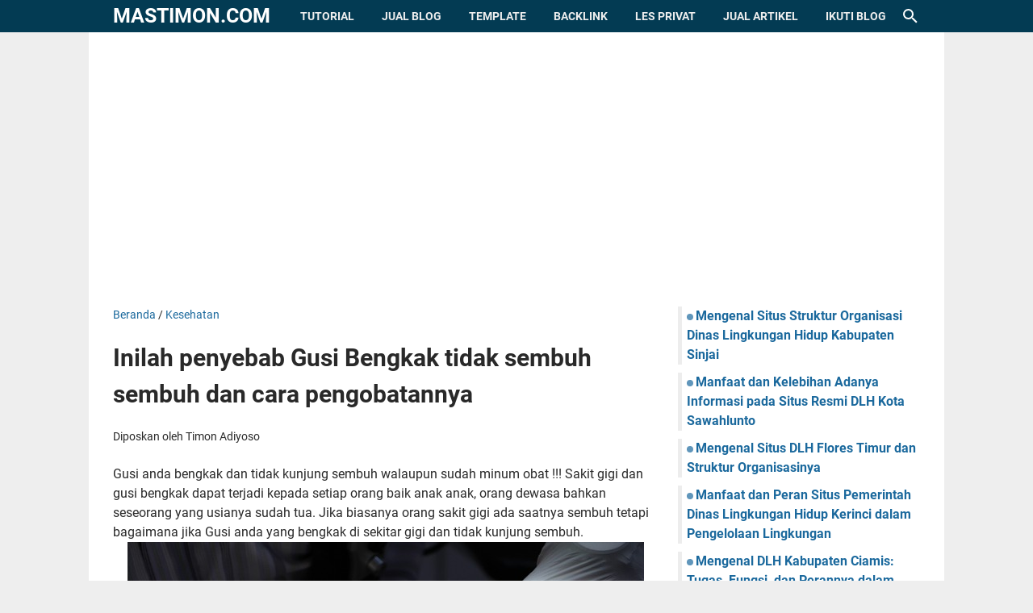

--- FILE ---
content_type: text/html; charset=utf-8
request_url: https://www.google.com/recaptcha/api2/aframe
body_size: 267
content:
<!DOCTYPE HTML><html><head><meta http-equiv="content-type" content="text/html; charset=UTF-8"></head><body><script nonce="D1Tn6Da3woIW--N25Q_lqQ">/** Anti-fraud and anti-abuse applications only. See google.com/recaptcha */ try{var clients={'sodar':'https://pagead2.googlesyndication.com/pagead/sodar?'};window.addEventListener("message",function(a){try{if(a.source===window.parent){var b=JSON.parse(a.data);var c=clients[b['id']];if(c){var d=document.createElement('img');d.src=c+b['params']+'&rc='+(localStorage.getItem("rc::a")?sessionStorage.getItem("rc::b"):"");window.document.body.appendChild(d);sessionStorage.setItem("rc::e",parseInt(sessionStorage.getItem("rc::e")||0)+1);localStorage.setItem("rc::h",'1768870873028');}}}catch(b){}});window.parent.postMessage("_grecaptcha_ready", "*");}catch(b){}</script></body></html>

--- FILE ---
content_type: text/javascript; charset=UTF-8
request_url: https://www.mastimon.com/feeds/posts/summary/-/Kesehatan?alt=json-in-script&callback=bacaJuga&max-results=5
body_size: 3743
content:
// API callback
bacaJuga({"version":"1.0","encoding":"UTF-8","feed":{"xmlns":"http://www.w3.org/2005/Atom","xmlns$openSearch":"http://a9.com/-/spec/opensearchrss/1.0/","xmlns$blogger":"http://schemas.google.com/blogger/2008","xmlns$georss":"http://www.georss.org/georss","xmlns$gd":"http://schemas.google.com/g/2005","xmlns$thr":"http://purl.org/syndication/thread/1.0","id":{"$t":"tag:blogger.com,1999:blog-5090721423576840680"},"updated":{"$t":"2026-01-09T22:42:14.766+07:00"},"category":[{"term":"Tutorial Blogging"},{"term":"Informasi Umum"},{"term":"Android Update Info"},{"term":"Informasi Pengetahuan"},{"term":"Bisnis"},{"term":"Kesehatan"},{"term":"Wisata"},{"term":"Tips \u0026 Trik"},{"term":"Informasi Game Baru"},{"term":"Kata kata Ucapan"},{"term":"Info Berita Terupdate"},{"term":"Lirik Lagu Rohani Kristen"},{"term":"Pendidikan"},{"term":"Media Sosial"},{"term":"Renungan Rohani"},{"term":"Percetakan"},{"term":"Komputer"},{"term":"Ramuan Obat Alami"},{"term":"Internet"},{"term":"Aplikasi"},{"term":"Tutorial Microsoft Office"},{"term":"Lowongan Kerja"},{"term":"Film Terbaru"},{"term":"Cerita Unik dan Aneh"},{"term":"Jadwal Sepak Bola"},{"term":"Adsense"},{"term":"Cerita Romantis"},{"term":"Teknologi"},{"term":"Masakan Indonesia"},{"term":"Youtube"},{"term":"Profil Lengkap Tokoh"},{"term":"Otomotif"},{"term":"Hasil Sidang Ahok"},{"term":"Kalender 2018"},{"term":"Situs Online Keren"},{"term":"Contoh Banner"},{"term":"Kalender 2019"},{"term":"Kalender 2017"},{"term":"Template Kalender"},{"term":"Kalender 2020"},{"term":"Dunia Binatang"}],"title":{"type":"text","$t":"mastimon.com"},"subtitle":{"type":"html","$t":"Media Sharing and Information"},"link":[{"rel":"http://schemas.google.com/g/2005#feed","type":"application/atom+xml","href":"https:\/\/www.mastimon.com\/feeds\/posts\/summary"},{"rel":"self","type":"application/atom+xml","href":"https:\/\/www.blogger.com\/feeds\/5090721423576840680\/posts\/summary\/-\/Kesehatan?alt=json-in-script\u0026max-results=5"},{"rel":"alternate","type":"text/html","href":"https:\/\/www.mastimon.com\/search\/label\/Kesehatan"},{"rel":"hub","href":"http://pubsubhubbub.appspot.com/"},{"rel":"next","type":"application/atom+xml","href":"https:\/\/www.blogger.com\/feeds\/5090721423576840680\/posts\/summary\/-\/Kesehatan\/-\/Kesehatan?alt=json-in-script\u0026start-index=6\u0026max-results=5"}],"author":[{"name":{"$t":"Timon Adiyoso"},"uri":{"$t":"http:\/\/www.blogger.com\/profile\/08315363282316702825"},"email":{"$t":"noreply@blogger.com"},"gd$image":{"rel":"http://schemas.google.com/g/2005#thumbnail","width":"32","height":"32","src":"\/\/blogger.googleusercontent.com\/img\/b\/R29vZ2xl\/AVvXsEhvuBmaRWws8SnYXb54sTWvciMcMAd8iObYmXxjUDmGPAUI6kcrsjvitSbwJLpxNEzf8rQTn-YuKh2SLC8CDe0FORy42-uOUZM6Tdr4COE4avW4gLSlqeDjNhF_3nzMpA\/s220\/kalender.jpg"}}],"generator":{"version":"7.00","uri":"http://www.blogger.com","$t":"Blogger"},"openSearch$totalResults":{"$t":"109"},"openSearch$startIndex":{"$t":"1"},"openSearch$itemsPerPage":{"$t":"5"},"entry":[{"id":{"$t":"tag:blogger.com,1999:blog-5090721423576840680.post-8092814170839069800"},"published":{"$t":"2024-07-10T15:51:00.001+07:00"},"updated":{"$t":"2024-07-10T15:51:15.455+07:00"},"category":[{"scheme":"http://www.blogger.com/atom/ns#","term":"Kesehatan"}],"title":{"type":"text","$t":"Inilah Bahaya Mengkonsumsi Obat-Obatan Palsu untuk Kesehatan"},"summary":{"type":"text","$t":"Peredaran obat palsu dan obat kadaluarsa di pasaran semakin marak belakangan ini. Fenomena ini tidak hanya mengancam kesehatan masyarakat, tetapi juga menciptakan ketidakpercayaan terhadap sistem kesehatan yang ada. Banyak pihak yang tidak bertanggung jawab mencoba mengambil keuntungan dari situasi ini dengan menjual obat-obatan yang tidak memenuhi standar kualitas dan keamanan. Masyarakat "},"link":[{"rel":"edit","type":"application/atom+xml","href":"https:\/\/www.blogger.com\/feeds\/5090721423576840680\/posts\/default\/8092814170839069800"},{"rel":"self","type":"application/atom+xml","href":"https:\/\/www.blogger.com\/feeds\/5090721423576840680\/posts\/default\/8092814170839069800"},{"rel":"alternate","type":"text/html","href":"https:\/\/www.mastimon.com\/2024\/07\/bahaya-mengkonsumsi-obat-palsu.html","title":"Inilah Bahaya Mengkonsumsi Obat-Obatan Palsu untuk Kesehatan"}],"author":[{"name":{"$t":"Timon Adiyoso"},"uri":{"$t":"http:\/\/www.blogger.com\/profile\/10534012877743383541"},"email":{"$t":"noreply@blogger.com"},"gd$image":{"rel":"http://schemas.google.com/g/2005#thumbnail","width":"32","height":"32","src":"\/\/blogger.googleusercontent.com\/img\/b\/R29vZ2xl\/AVvXsEhVuJx3a395JUU2yyN9EnG9Ml_9HGygQw9E7YT711-Jxa9Cv0HZUMEllXPRKZAQJ1VYyfhnZVU5l5Slfxq6U753kKJRBVWOkAI8c80orDgPOI70fwZCB2Y-M4r1h9d78CY\/s113\/kalender.jpg"}}],"media$thumbnail":{"xmlns$media":"http://search.yahoo.com/mrss/","url":"https:\/\/lh7-us.googleusercontent.com\/docsz\/AD_4nXfMpbfaR2qy4toI3KCPNpbRZTj71Pa5aQsTXCzg0DLn48Y5DJLWTa3Y_d92fMOXS0UXyIQB7rZLxp821nQMyMchxYf5DjcGEs-K3tkDRXoIQgXh6ip0DQtXmgrb-9DwZghYKFj5aX5Dt8HflKlNjGqwz1jM=s72-c?key=IzO59AjWf6FsaQ7161fqtg","height":"72","width":"72"}},{"id":{"$t":"tag:blogger.com,1999:blog-5090721423576840680.post-9068378714598231398"},"published":{"$t":"2023-11-03T05:00:00.162+07:00"},"updated":{"$t":"2023-11-03T05:00:00.142+07:00"},"category":[{"scheme":"http://www.blogger.com/atom/ns#","term":"Kesehatan"}],"title":{"type":"text","$t":"Ketahui Gejala Penderita Kaki Diabetes yang Harus Diwaspadai"},"summary":{"type":"text","$t":"Mastimon.com - Kaki diabetes adalah istilah yang sering digunakan untuk kondisi yang menunjukkan kadar gula dalam darah yang terlalu tinggi sehingga akhirnya menimbulkan kerusakan pada saraf. Dengan kata lain kaki diabetes bisa terjadi karena terjadinya serangkaian komplikasi akibat penyakit diabetes. Lantas, apa saja gejala seseorang mengalami kaki diabetes? Setidaknya Anda harus mengetahui "},"link":[{"rel":"edit","type":"application/atom+xml","href":"https:\/\/www.blogger.com\/feeds\/5090721423576840680\/posts\/default\/9068378714598231398"},{"rel":"self","type":"application/atom+xml","href":"https:\/\/www.blogger.com\/feeds\/5090721423576840680\/posts\/default\/9068378714598231398"},{"rel":"alternate","type":"text/html","href":"https:\/\/www.mastimon.com\/2023\/11\/ketahui-gejala-penderita-kaki-diabetes.html","title":"Ketahui Gejala Penderita Kaki Diabetes yang Harus Diwaspadai"}],"author":[{"name":{"$t":"Timon Adiyoso"},"uri":{"$t":"http:\/\/www.blogger.com\/profile\/06454306563527911239"},"email":{"$t":"noreply@blogger.com"},"gd$image":{"rel":"http://schemas.google.com/g/2005#thumbnail","width":"16","height":"16","src":"https:\/\/img1.blogblog.com\/img\/b16-rounded.gif"}}],"media$thumbnail":{"xmlns$media":"http://search.yahoo.com/mrss/","url":"https:\/\/blogger.googleusercontent.com\/img\/b\/R29vZ2xl\/AVvXsEjoz7O5ibrSoBxfXAZISoLW7PlFRRSvnavadv5_HHff87Q1N3JMhh0OxJK8XjU9FSHEEYgkAR0sA_sXRnjNjECqtab0kmIulX4hr_zclne8ehsPi0Ob_C2hq-jRj6yLn62jG579bZbGz2J5rgaauEHMaRGwsl5sJYAX7HSNn030AijF-7TXv5eLHig0ejSd\/s72-c\/ketahui%20gejala%20penderita%20kaki%20diabetes.jpg","height":"72","width":"72"}},{"id":{"$t":"tag:blogger.com,1999:blog-5090721423576840680.post-8659381065968186549"},"published":{"$t":"2023-11-02T14:00:00.005+07:00"},"updated":{"$t":"2024-04-14T17:20:39.512+07:00"},"category":[{"scheme":"http://www.blogger.com/atom/ns#","term":"Kesehatan"}],"title":{"type":"text","$t":"Risiko Kesehatan Pekerja Kantoran dan Cara Mencegah yang Wajib Anda Ketahui"},"summary":{"type":"text","$t":"Mastimon.com - Masalah kesehatan bisa terjadi kapan saja dan dimana saja tanpa kita sadari. Misalnya, ditempat kerja, kita mungkin tidak menyadari adanya risiko kesehatan yang mengancam apabila Anda terus mengabaikannya. Oleh sebab itu setidaknya Anda perlu tahu apa saja risiko kesehatan pekerja kantoran sekaligus bagaimana cara mencegahnya yang sepatutnya wajib untuk diketahui.Meskipun kita "},"link":[{"rel":"edit","type":"application/atom+xml","href":"https:\/\/www.blogger.com\/feeds\/5090721423576840680\/posts\/default\/8659381065968186549"},{"rel":"self","type":"application/atom+xml","href":"https:\/\/www.blogger.com\/feeds\/5090721423576840680\/posts\/default\/8659381065968186549"},{"rel":"alternate","type":"text/html","href":"https:\/\/www.mastimon.com\/2023\/11\/risiko-kesehatan-pekerja-kantoran-dan-cara-mencegah.html","title":"Risiko Kesehatan Pekerja Kantoran dan Cara Mencegah yang Wajib Anda Ketahui"}],"author":[{"name":{"$t":"Timon Adiyoso"},"uri":{"$t":"http:\/\/www.blogger.com\/profile\/06454306563527911239"},"email":{"$t":"noreply@blogger.com"},"gd$image":{"rel":"http://schemas.google.com/g/2005#thumbnail","width":"16","height":"16","src":"https:\/\/img1.blogblog.com\/img\/b16-rounded.gif"}}],"media$thumbnail":{"xmlns$media":"http://search.yahoo.com/mrss/","url":"https:\/\/blogger.googleusercontent.com\/img\/b\/R29vZ2xl\/AVvXsEgLFGU_MptY-eOpSeAPD2zkSXwuVL_n064FsRIIcE4n4nUWX6CxqxkCM1eA8N6PooUWZn3qABq7fZ5_rzkwbwp8foC9N-mhLSwWZB8zYtUOMI4TrjnD-6DpZ4t_l_661Bk1r8YXOLDPZ_9SwQF2rvnz6fhVBYbfKmUkVcBD5_VHzp0IDZ5F3MJts-gUaVl-\/s72-c\/risiko%20pekerja%20kantoran.jpg","height":"72","width":"72"}},{"id":{"$t":"tag:blogger.com,1999:blog-5090721423576840680.post-3064758808467074273"},"published":{"$t":"2023-04-30T06:30:00.004+07:00"},"updated":{"$t":"2023-04-30T06:30:00.131+07:00"},"category":[{"scheme":"http://www.blogger.com/atom/ns#","term":"Kesehatan"}],"title":{"type":"text","$t":"Inilah Jam Makan yang Baik agar Hidup Sehat dan Teratur, Kapan ?"},"summary":{"type":"text","$t":"Mastimon.com - Kapan waktu terbaik untuk makan? Pertanyaan ini umumnya sering dijumpai bagi orang orang yang sedang menjaga kesehatan atau sedang membangun kebiasaan yang baik. Sebagian orang mungkin tidak begitu peduli dengan waktu yang tepat untuk makan, kalau sudah lapar baru makan. Namun, sebenarnya mengetahui dan menerapkan jam makan yang baik bisa memberikan manfaat hidup yang sehat loh.Ya,"},"link":[{"rel":"edit","type":"application/atom+xml","href":"https:\/\/www.blogger.com\/feeds\/5090721423576840680\/posts\/default\/3064758808467074273"},{"rel":"self","type":"application/atom+xml","href":"https:\/\/www.blogger.com\/feeds\/5090721423576840680\/posts\/default\/3064758808467074273"},{"rel":"alternate","type":"text/html","href":"https:\/\/www.mastimon.com\/2023\/04\/inilah-jam-makan-yang-baik-agar-hidup-sehat.html","title":"Inilah Jam Makan yang Baik agar Hidup Sehat dan Teratur, Kapan ?"}],"author":[{"name":{"$t":"Timon Adiyoso"},"uri":{"$t":"http:\/\/www.blogger.com\/profile\/06454306563527911239"},"email":{"$t":"noreply@blogger.com"},"gd$image":{"rel":"http://schemas.google.com/g/2005#thumbnail","width":"16","height":"16","src":"https:\/\/img1.blogblog.com\/img\/b16-rounded.gif"}}],"media$thumbnail":{"xmlns$media":"http://search.yahoo.com/mrss/","url":"https:\/\/blogger.googleusercontent.com\/img\/b\/R29vZ2xl\/AVvXsEgOnW70bzCgX3duBnGg76ztVbfoCbg14Lt_Wu_Os-HFts4R0HBTcCSFTX1JQH1JM_uiUV_qvixwGre-hW7Rn3iobKeKEqwPVWAFGLj4yNsQWP1Akki-MPYIyEkBMjL3IkT8Z3O8hBonY2fLmY6-zhQRbBceJbNOcUTCqDziLVCEmSktsyXVUR1QFgvTCg\/s72-c\/jam%20makan%20yang%20baik.jpg","height":"72","width":"72"}},{"id":{"$t":"tag:blogger.com,1999:blog-5090721423576840680.post-274626238561461235"},"published":{"$t":"2022-11-13T22:17:00.004+07:00"},"updated":{"$t":"2022-11-13T22:24:02.784+07:00"},"category":[{"scheme":"http://www.blogger.com/atom/ns#","term":"Kesehatan"}],"title":{"type":"text","$t":" Cek 8 Manfaat Madu Untuk Kesehatan dan Rekomendasi Tempat Jual Madu Terpercaya Disini! "},"summary":{"type":"text","$t":"Manfaat madu bagi kesehatan rasanya tak perlu diragukan lagi. Manfaat ini tentu saja akan didapatkan jika Anda mengonsumsi madu asli. Namun sayangnya cukup sulit mencari madu asli atau murni di tempat jual madu.Karenanya, jangan sampai Anda tergiur dengan harga jual madu yang murah dan akhirnya mendapat madu yang tidak berkualitas. Untuk itu mari cari tahu manfaat madu serta rekomendasi tempat "},"link":[{"rel":"edit","type":"application/atom+xml","href":"https:\/\/www.blogger.com\/feeds\/5090721423576840680\/posts\/default\/274626238561461235"},{"rel":"self","type":"application/atom+xml","href":"https:\/\/www.blogger.com\/feeds\/5090721423576840680\/posts\/default\/274626238561461235"},{"rel":"alternate","type":"text/html","href":"https:\/\/www.mastimon.com\/2022\/11\/cek-8-manfaat-madu-untuk-kesehatan-dan-rekomendasi-tempat-jual-madu.html","title":" Cek 8 Manfaat Madu Untuk Kesehatan dan Rekomendasi Tempat Jual Madu Terpercaya Disini! "}],"author":[{"name":{"$t":"Unknown"},"email":{"$t":"noreply@blogger.com"},"gd$image":{"rel":"http://schemas.google.com/g/2005#thumbnail","width":"16","height":"16","src":"https:\/\/img1.blogblog.com\/img\/b16-rounded.gif"}}],"media$thumbnail":{"xmlns$media":"http://search.yahoo.com/mrss/","url":"https:\/\/blogger.googleusercontent.com\/img\/b\/R29vZ2xl\/AVvXsEjtdg4OXSYhp8UBqUm1IBYEk_p5eTDTJui0fy8SuikaI9J8Kaid6GtXGTO9mzFx_2ZBG35z6H2v2UyPZ6-O3fVKrXpX2GcxKpgz8JqrZZfzeZHiG1zTgw875xrCbV32K5PvrQFCz8QBhdtq-c4RJHn0OQCRFU5j-Uad6yXO0clRMTR90PfmZVvRG3eg_g\/s72-c\/Rekomendasi%20Tempat%20Jual%20Madu%20Terpercaya%20Disini!.jpg","height":"72","width":"72"}}]}});

--- FILE ---
content_type: text/javascript; charset=UTF-8
request_url: https://www.mastimon.com/feeds/posts/default/-/Kesehatan?alt=json-in-script&orderby=updated&start-index=26&max-results=5&callback=msRelatedPosts
body_size: 3466
content:
// API callback
msRelatedPosts({"version":"1.0","encoding":"UTF-8","feed":{"xmlns":"http://www.w3.org/2005/Atom","xmlns$openSearch":"http://a9.com/-/spec/opensearchrss/1.0/","xmlns$blogger":"http://schemas.google.com/blogger/2008","xmlns$georss":"http://www.georss.org/georss","xmlns$gd":"http://schemas.google.com/g/2005","xmlns$thr":"http://purl.org/syndication/thread/1.0","id":{"$t":"tag:blogger.com,1999:blog-5090721423576840680"},"updated":{"$t":"2026-01-09T22:42:14.766+07:00"},"category":[{"term":"Tutorial Blogging"},{"term":"Informasi Umum"},{"term":"Android Update Info"},{"term":"Informasi Pengetahuan"},{"term":"Bisnis"},{"term":"Kesehatan"},{"term":"Wisata"},{"term":"Tips \u0026 Trik"},{"term":"Informasi Game Baru"},{"term":"Kata kata Ucapan"},{"term":"Info Berita Terupdate"},{"term":"Lirik Lagu Rohani Kristen"},{"term":"Pendidikan"},{"term":"Media Sosial"},{"term":"Renungan Rohani"},{"term":"Percetakan"},{"term":"Komputer"},{"term":"Ramuan Obat Alami"},{"term":"Internet"},{"term":"Aplikasi"},{"term":"Tutorial Microsoft Office"},{"term":"Lowongan Kerja"},{"term":"Film Terbaru"},{"term":"Cerita Unik dan Aneh"},{"term":"Jadwal Sepak Bola"},{"term":"Adsense"},{"term":"Cerita Romantis"},{"term":"Teknologi"},{"term":"Masakan Indonesia"},{"term":"Youtube"},{"term":"Profil Lengkap Tokoh"},{"term":"Otomotif"},{"term":"Hasil Sidang Ahok"},{"term":"Kalender 2018"},{"term":"Situs Online Keren"},{"term":"Contoh Banner"},{"term":"Kalender 2019"},{"term":"Kalender 2017"},{"term":"Template Kalender"},{"term":"Kalender 2020"},{"term":"Dunia Binatang"}],"title":{"type":"text","$t":"mastimon.com"},"subtitle":{"type":"html","$t":"Media Sharing and Information"},"link":[{"rel":"http://schemas.google.com/g/2005#feed","type":"application/atom+xml","href":"https:\/\/www.mastimon.com\/feeds\/posts\/default"},{"rel":"self","type":"application/atom+xml","href":"https:\/\/www.blogger.com\/feeds\/5090721423576840680\/posts\/default\/-\/Kesehatan?alt=json-in-script\u0026start-index=26\u0026max-results=5\u0026orderby=updated"},{"rel":"alternate","type":"text/html","href":"https:\/\/www.mastimon.com\/search\/label\/Kesehatan"},{"rel":"hub","href":"http://pubsubhubbub.appspot.com/"},{"rel":"previous","type":"application/atom+xml","href":"https:\/\/www.blogger.com\/feeds\/5090721423576840680\/posts\/default\/-\/Kesehatan\/-\/Kesehatan?alt=json-in-script\u0026start-index=21\u0026max-results=5\u0026orderby=updated"},{"rel":"next","type":"application/atom+xml","href":"https:\/\/www.blogger.com\/feeds\/5090721423576840680\/posts\/default\/-\/Kesehatan\/-\/Kesehatan?alt=json-in-script\u0026start-index=31\u0026max-results=5\u0026orderby=updated"}],"author":[{"name":{"$t":"Timon Adiyoso"},"uri":{"$t":"http:\/\/www.blogger.com\/profile\/08315363282316702825"},"email":{"$t":"noreply@blogger.com"},"gd$image":{"rel":"http://schemas.google.com/g/2005#thumbnail","width":"32","height":"32","src":"\/\/blogger.googleusercontent.com\/img\/b\/R29vZ2xl\/AVvXsEhvuBmaRWws8SnYXb54sTWvciMcMAd8iObYmXxjUDmGPAUI6kcrsjvitSbwJLpxNEzf8rQTn-YuKh2SLC8CDe0FORy42-uOUZM6Tdr4COE4avW4gLSlqeDjNhF_3nzMpA\/s220\/kalender.jpg"}}],"generator":{"version":"7.00","uri":"http://www.blogger.com","$t":"Blogger"},"openSearch$totalResults":{"$t":"109"},"openSearch$startIndex":{"$t":"26"},"openSearch$itemsPerPage":{"$t":"5"},"entry":[{"id":{"$t":"tag:blogger.com,1999:blog-5090721423576840680.post-1399124344157344243"},"published":{"$t":"2020-11-18T17:00:00.011+07:00"},"updated":{"$t":"2021-07-07T20:38:58.423+07:00"},"category":[{"scheme":"http://www.blogger.com/atom/ns#","term":"Kesehatan"}],"title":{"type":"text","$t":"Cara Menjaga Kesehatan saat Banjir dan Musim Hujan"},"summary":{"type":"text","$t":"Beberapa daerah di Indonesia rawan terhadap banjir ketika memasuki musim hujan. Cuaca yang ekstrim dan tidak mendukung seperti terkadang panas dan kemudian hujan deras, bisa mempengaruhi kesehatan kita. Harapannya kita semua bisa tetap sehat tidak soal cuaca buruk sekarang. Oleh karena itu, terapkanlah semua cara dan tips menjaga kesehatan dalam setiap kondisi, khususnya pada saat banjir dan "},"link":[{"rel":"edit","type":"application/atom+xml","href":"https:\/\/www.blogger.com\/feeds\/5090721423576840680\/posts\/default\/1399124344157344243"},{"rel":"self","type":"application/atom+xml","href":"https:\/\/www.blogger.com\/feeds\/5090721423576840680\/posts\/default\/1399124344157344243"},{"rel":"alternate","type":"text/html","href":"https:\/\/www.mastimon.com\/2020\/11\/Cara-menjaga-kesehatan-saat-banjir.html","title":"Cara Menjaga Kesehatan saat Banjir dan Musim Hujan"}],"author":[{"name":{"$t":"Unknown"},"email":{"$t":"noreply@blogger.com"},"gd$image":{"rel":"http://schemas.google.com/g/2005#thumbnail","width":"16","height":"16","src":"https:\/\/img1.blogblog.com\/img\/b16-rounded.gif"}}],"media$thumbnail":{"xmlns$media":"http://search.yahoo.com/mrss/","url":"https:\/\/blogger.googleusercontent.com\/img\/b\/R29vZ2xl\/AVvXsEhWBjY_dpCp6bfrbV4TwfPas0s_rT4UyENXtIuju9PboNZh-wqmZB-y2z9mmEEKpApSFrf07cXsg7WNZKqMZxzwRDCMpJg3Hv_2-G9XQj7pRmwN5XnqWcarO4LSqkJwXE3gUxCSGEs7wUch\/s72-c\/Cara+Menjaga+Kesehatan+saat+Banjir.jpg","height":"72","width":"72"}},{"id":{"$t":"tag:blogger.com,1999:blog-5090721423576840680.post-698449836687119334"},"published":{"$t":"2021-06-05T09:35:00.006+07:00"},"updated":{"$t":"2021-06-05T09:40:26.111+07:00"},"category":[{"scheme":"http://www.blogger.com/atom/ns#","term":"Kesehatan"}],"title":{"type":"text","$t":"10 Manfaat Mengonsumsi Air Kelapa Muda untuk Kesehatan Tubuh"},"summary":{"type":"text","$t":"Sebagian besar dari kita pasti sudah tahu buah kelapa. Tidak hanya memiliki daging yang nikmat dan lembut di dalam, buah kelapa juga memiliki kandungan air yang baik untuk kesehatan. Tahukah Anda apa saja manfaat minum air kelapa muda untuk kesehatan tubuh? Ada banyak kandungan vitamin dalam buah kelapa yang membuat air kelapa muda memiliki banyak sekali khasiat.Air kelapa sendiri memiliki ciri "},"link":[{"rel":"edit","type":"application/atom+xml","href":"https:\/\/www.blogger.com\/feeds\/5090721423576840680\/posts\/default\/698449836687119334"},{"rel":"self","type":"application/atom+xml","href":"https:\/\/www.blogger.com\/feeds\/5090721423576840680\/posts\/default\/698449836687119334"},{"rel":"alternate","type":"text/html","href":"https:\/\/www.mastimon.com\/2021\/06\/10-manfaat-minum-air-kelapa-muda-untuk-kesehatan.html","title":"10 Manfaat Mengonsumsi Air Kelapa Muda untuk Kesehatan Tubuh"}],"author":[{"name":{"$t":"Unknown"},"email":{"$t":"noreply@blogger.com"},"gd$image":{"rel":"http://schemas.google.com/g/2005#thumbnail","width":"16","height":"16","src":"https:\/\/img1.blogblog.com\/img\/b16-rounded.gif"}}],"media$thumbnail":{"xmlns$media":"http://search.yahoo.com/mrss/","url":"https:\/\/blogger.googleusercontent.com\/img\/b\/R29vZ2xl\/AVvXsEheg2yw7hdHb83wABBtggZQsQQzjziM3499SNZJiVLsjmc0Ksb_3k-3Yob3NzzJAjZyp5uKpcQYbnZEgvx8t29_9wJbicxqnkl5bIKL94MJMenbbrb1oplDVOeNEj8HMhOLaR_At7rLnwJO\/s72-c\/manfaat+air+kelapa.jpg","height":"72","width":"72"}},{"id":{"$t":"tag:blogger.com,1999:blog-5090721423576840680.post-778010358545448624"},"published":{"$t":"2020-07-29T19:33:00.002+07:00"},"updated":{"$t":"2021-06-04T16:44:20.689+07:00"},"category":[{"scheme":"http://www.blogger.com/atom/ns#","term":"Kesehatan"}],"title":{"type":"text","$t":"10 Khasiat Daun Sirih Hijau untuk Kesehatan"},"summary":{"type":"text","$t":"Sirih merupakan salah satu jenis tanaman herbal yang memiliki banyak manfaat dan khasiat dalam kehidupan manusia. Tak heran daun sirih hijau sendiri sudah dimanfaatkan menjadi berbagai olahan produk untuk berbagai kepentingan. Misalnya untuk kesehatan, kecantikan, produktivitas dan masih banyak lagi. Hal ini dikarenakan daun sirih memiliki keunggulan yakni kaya akan kandungan baik.\n\nZat zat di "},"link":[{"rel":"edit","type":"application/atom+xml","href":"https:\/\/www.blogger.com\/feeds\/5090721423576840680\/posts\/default\/778010358545448624"},{"rel":"self","type":"application/atom+xml","href":"https:\/\/www.blogger.com\/feeds\/5090721423576840680\/posts\/default\/778010358545448624"},{"rel":"alternate","type":"text/html","href":"https:\/\/www.mastimon.com\/2020\/07\/khasiat-daun-sirih-hijau.html","title":"10 Khasiat Daun Sirih Hijau untuk Kesehatan"}],"author":[{"name":{"$t":"Timon Adiyoso"},"uri":{"$t":"http:\/\/www.blogger.com\/profile\/10534012877743383541"},"email":{"$t":"noreply@blogger.com"},"gd$image":{"rel":"http://schemas.google.com/g/2005#thumbnail","width":"32","height":"32","src":"\/\/blogger.googleusercontent.com\/img\/b\/R29vZ2xl\/AVvXsEhVuJx3a395JUU2yyN9EnG9Ml_9HGygQw9E7YT711-Jxa9Cv0HZUMEllXPRKZAQJ1VYyfhnZVU5l5Slfxq6U753kKJRBVWOkAI8c80orDgPOI70fwZCB2Y-M4r1h9d78CY\/s113\/kalender.jpg"}}],"media$thumbnail":{"xmlns$media":"http://search.yahoo.com/mrss/","url":"https:\/\/blogger.googleusercontent.com\/img\/b\/R29vZ2xl\/AVvXsEhi8vEEHLMrdfeHFKxqHQFHz8pzcjGYQRKtBbXPhauy-OQQndv5xZ4LMgjkw1GHP-yblpQtnDyjcJYn89eViS3qzB0EZ16aW7zc0GLQ-qfv5EPBrvPWHdkf9bxaSstuhpXIpXELE3zb8u6j\/s72-c\/Daun+Sirih+Hijau.jpg","height":"72","width":"72"}},{"id":{"$t":"tag:blogger.com,1999:blog-5090721423576840680.post-5774585085272680953"},"published":{"$t":"2020-09-10T14:00:00.013+07:00"},"updated":{"$t":"2021-06-04T16:38:46.272+07:00"},"category":[{"scheme":"http://www.blogger.com/atom/ns#","term":"Kesehatan"}],"title":{"type":"text","$t":"Cara Menghilangkan bau mulut secara alami tanpa ribet"},"summary":{"type":"text","$t":"Bau mulut adalah salah satu masalah yang umum dan seringkali dikhawatirkan oleh setiap orang. Ada berbagai cara yang dilakukan. Mulai dari menggunakan obat kumur tertentu, memilih jenis pasta gigi yang bisa mengatasi bau mulut dan lain sebagainya. Tapi tahukah Anda ternyata bahan bahan alami yang ada disekitar kita mampu menghilangkan bau mulut secara ampuh tanpa ribet.\nMungkin beberapa diantara "},"link":[{"rel":"edit","type":"application/atom+xml","href":"https:\/\/www.blogger.com\/feeds\/5090721423576840680\/posts\/default\/5774585085272680953"},{"rel":"self","type":"application/atom+xml","href":"https:\/\/www.blogger.com\/feeds\/5090721423576840680\/posts\/default\/5774585085272680953"},{"rel":"alternate","type":"text/html","href":"https:\/\/www.mastimon.com\/2020\/09\/Cara Menghilangkan bau mulut secara alami.html","title":"Cara Menghilangkan bau mulut secara alami tanpa ribet"}],"author":[{"name":{"$t":"Unknown"},"email":{"$t":"noreply@blogger.com"},"gd$image":{"rel":"http://schemas.google.com/g/2005#thumbnail","width":"16","height":"16","src":"https:\/\/img1.blogblog.com\/img\/b16-rounded.gif"}}],"media$thumbnail":{"xmlns$media":"http://search.yahoo.com/mrss/","url":"https:\/\/blogger.googleusercontent.com\/img\/b\/R29vZ2xl\/AVvXsEiKCt-lwG_47PtIGIthe3Jn153yeW9laGVaagjMcQBEWfHEka0wWtkghBKjpCWPRyxqwgKeu-LXGt3AYNYc4hcQfXEruP__tHBkDd-dP4fyvbg_2OaiRRK7ashfz76kjrA4MqWdQcGfY-gJ\/s72-c\/Cara+Menghilangkan+bau+mulut+secara+alami.png","height":"72","width":"72"}},{"id":{"$t":"tag:blogger.com,1999:blog-5090721423576840680.post-3856688743478005427"},"published":{"$t":"2020-09-11T14:00:00.013+07:00"},"updated":{"$t":"2021-06-04T16:38:26.409+07:00"},"category":[{"scheme":"http://www.blogger.com/atom/ns#","term":"Kesehatan"}],"title":{"type":"text","$t":"Cara Merawat Rambut yang baik supaya tidak rontok"},"summary":{"type":"text","$t":"Rambut yang rontok tentu telah menjadi permasalahan umum bagi sebagian besar orang. Khususnya bagi para wanita yang umumnya memiliki rambut yang panjang. Tahukah Anda? Apa penyebab dari rambut yang rontok, kusam, kusut dan ciri ciri rambut tidak sehat yang lainnya? Penyebabnya sebenarnya beragam. Namun, Anda bisa mengatasinya dengan perawatan rambut yang baik. Bagaimana cara merawat rambut yang "},"link":[{"rel":"edit","type":"application/atom+xml","href":"https:\/\/www.blogger.com\/feeds\/5090721423576840680\/posts\/default\/3856688743478005427"},{"rel":"self","type":"application/atom+xml","href":"https:\/\/www.blogger.com\/feeds\/5090721423576840680\/posts\/default\/3856688743478005427"},{"rel":"alternate","type":"text/html","href":"https:\/\/www.mastimon.com\/2020\/09\/Cara Merawat Rambut yang baik supaya tidak rontok.html","title":"Cara Merawat Rambut yang baik supaya tidak rontok"}],"author":[{"name":{"$t":"Unknown"},"email":{"$t":"noreply@blogger.com"},"gd$image":{"rel":"http://schemas.google.com/g/2005#thumbnail","width":"16","height":"16","src":"https:\/\/img1.blogblog.com\/img\/b16-rounded.gif"}}],"media$thumbnail":{"xmlns$media":"http://search.yahoo.com/mrss/","url":"https:\/\/blogger.googleusercontent.com\/img\/b\/R29vZ2xl\/AVvXsEhhQ-FWKR-HM3dLxFhLl9K9IHJI6_3N_mKXkvK74S4UyEBc7MpqLph0VoRWRYs68iYtCnm-Gs0K_JQOknI5xDLI2eF605qKdEHWL7EBFyyVrXCUQC0VrGk-1M0cMmgRb9vk-XuadYoJEjvp\/s72-c\/Cara+Merawat+Rambut+yang+baik+supaya+tidak+rontok.png","height":"72","width":"72"}}]}});